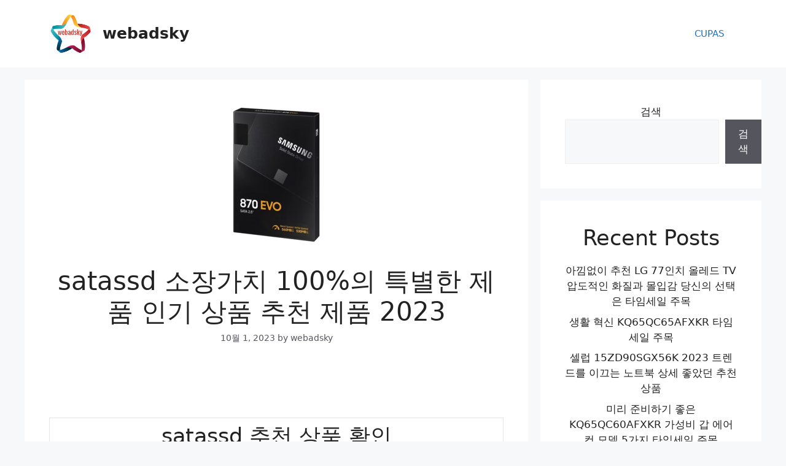

--- FILE ---
content_type: text/html; charset=utf-8
request_url: https://www.google.com/recaptcha/api2/aframe
body_size: 265
content:
<!DOCTYPE HTML><html><head><meta http-equiv="content-type" content="text/html; charset=UTF-8"></head><body><script nonce="yqxQcRQsw2rL6tasJMSceQ">/** Anti-fraud and anti-abuse applications only. See google.com/recaptcha */ try{var clients={'sodar':'https://pagead2.googlesyndication.com/pagead/sodar?'};window.addEventListener("message",function(a){try{if(a.source===window.parent){var b=JSON.parse(a.data);var c=clients[b['id']];if(c){var d=document.createElement('img');d.src=c+b['params']+'&rc='+(localStorage.getItem("rc::a")?sessionStorage.getItem("rc::b"):"");window.document.body.appendChild(d);sessionStorage.setItem("rc::e",parseInt(sessionStorage.getItem("rc::e")||0)+1);localStorage.setItem("rc::h",'1770117562384');}}}catch(b){}});window.parent.postMessage("_grecaptcha_ready", "*");}catch(b){}</script></body></html>